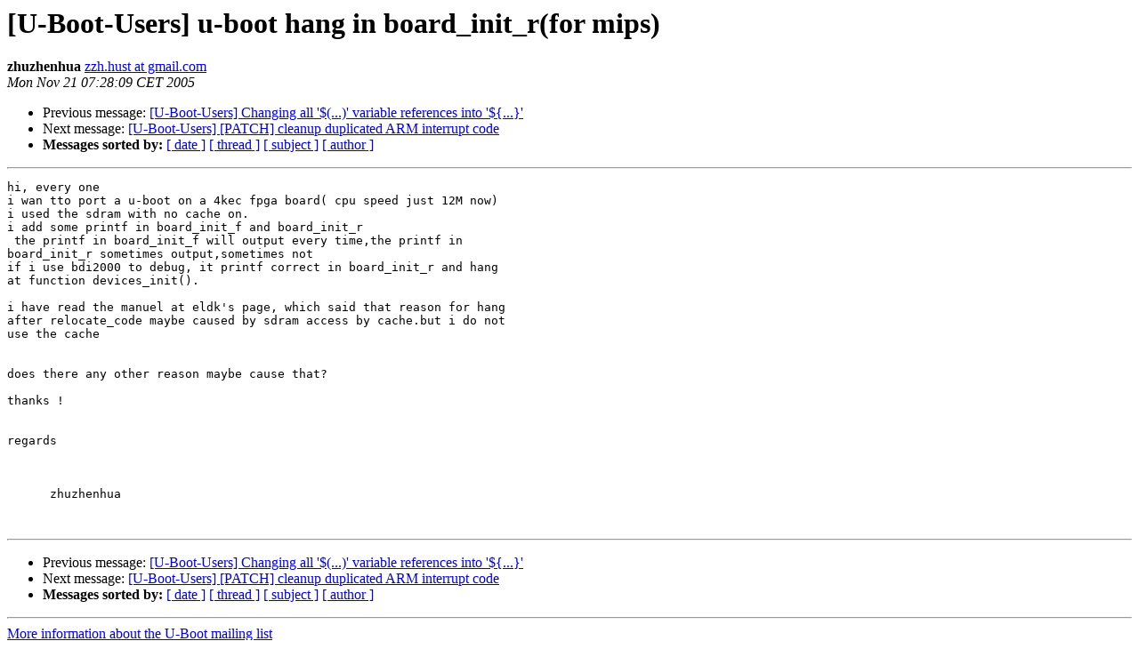

--- FILE ---
content_type: text/html
request_url: https://lists.denx.de/pipermail/u-boot/2005-November/012629.html
body_size: 1129
content:
<!DOCTYPE HTML PUBLIC "-//W3C//DTD HTML 3.2//EN">
<HTML>
 <HEAD>
   <TITLE> [U-Boot-Users] u-boot hang in board_init_r(for mips)
   </TITLE>
   <LINK REL="Index" HREF="index.html" >
   <LINK REL="made" HREF="mailto:u-boot%40lists.denx.de?Subject=%5BU-Boot-Users%5D%20u-boot%20hang%20in%20board_init_r%28for%20mips%29&In-Reply-To=">
   <META NAME="robots" CONTENT="index,nofollow">
   <META http-equiv="Content-Type" content="text/html; charset=us-ascii">
   <LINK REL="Previous"  HREF="012626.html">
   <LINK REL="Next"  HREF="012631.html">
 </HEAD>
 <BODY BGCOLOR="#ffffff">
   <H1>[U-Boot-Users] u-boot hang in board_init_r(for mips)</H1>
    <B>zhuzhenhua</B> 
    <A HREF="mailto:u-boot%40lists.denx.de?Subject=%5BU-Boot-Users%5D%20u-boot%20hang%20in%20board_init_r%28for%20mips%29&In-Reply-To="
       TITLE="[U-Boot-Users] u-boot hang in board_init_r(for mips)">zzh.hust at gmail.com
       </A><BR>
    <I>Mon Nov 21 07:28:09 CET 2005</I>
    <P><UL>
        <LI>Previous message: <A HREF="012626.html">[U-Boot-Users] Changing all '$(...)' variable references into '${...}'
</A></li>
        <LI>Next message: <A HREF="012631.html">[U-Boot-Users] [PATCH] cleanup duplicated ARM interrupt code
</A></li>
         <LI> <B>Messages sorted by:</B> 
              <a href="date.html#12629">[ date ]</a>
              <a href="thread.html#12629">[ thread ]</a>
              <a href="subject.html#12629">[ subject ]</a>
              <a href="author.html#12629">[ author ]</a>
         </LI>
       </UL>
    <HR>  
<!--beginarticle-->
<PRE>hi, every one
i wan tto port a u-boot on a 4kec fpga board( cpu speed just 12M now)
i used the sdram with no cache on.
i add some printf in board_init_f and board_init_r
 the printf in board_init_f will output every time,the printf in
board_init_r sometimes output,sometimes not
if i use bdi2000 to debug, it printf correct in board_init_r and hang
at function devices_init().

i have read the manuel at eldk's page, which said that reason for hang
after relocate_code maybe caused by sdram access by cache.but i do not
use the cache


does there any other reason maybe cause that?

thanks !


regards



      zhuzhenhua


</PRE>

<!--endarticle-->
    <HR>
    <P><UL>
        <!--threads-->
	<LI>Previous message: <A HREF="012626.html">[U-Boot-Users] Changing all '$(...)' variable references into '${...}'
</A></li>
	<LI>Next message: <A HREF="012631.html">[U-Boot-Users] [PATCH] cleanup duplicated ARM interrupt code
</A></li>
         <LI> <B>Messages sorted by:</B> 
              <a href="date.html#12629">[ date ]</a>
              <a href="thread.html#12629">[ thread ]</a>
              <a href="subject.html#12629">[ subject ]</a>
              <a href="author.html#12629">[ author ]</a>
         </LI>
       </UL>

<hr>
<a href="http://lists.denx.de/mailman/listinfo/u-boot">More information about the U-Boot
mailing list</a><br>
</body></html>
